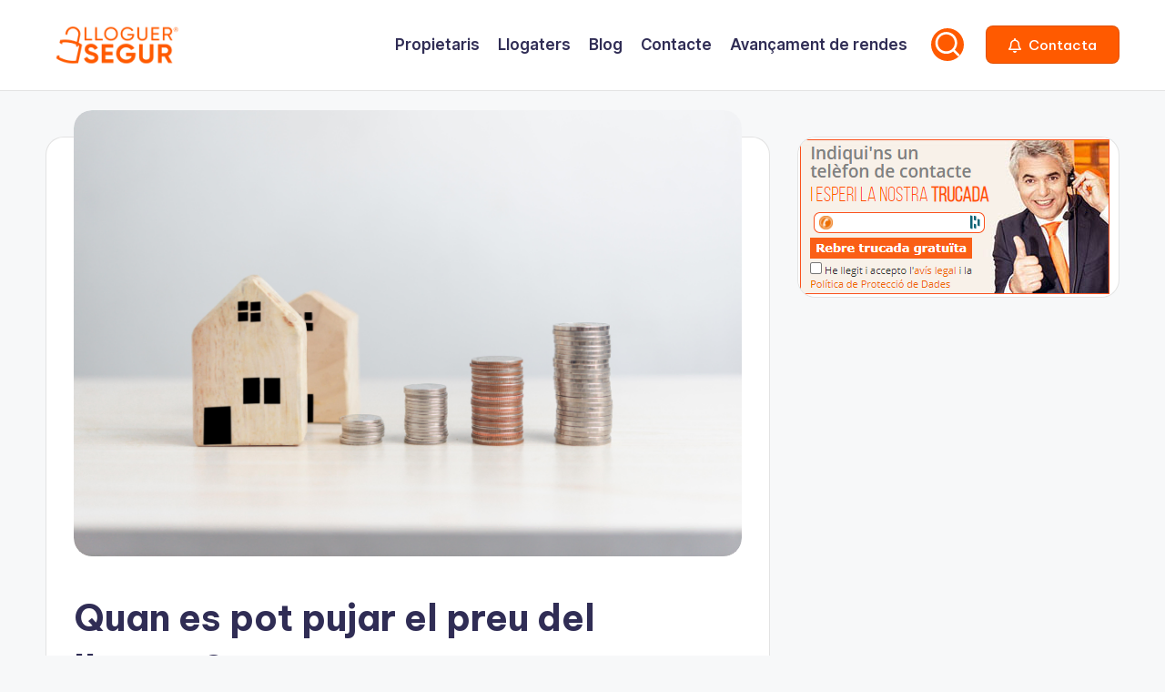

--- FILE ---
content_type: text/html; charset=UTF-8
request_url: https://blog.lloguersegur.cat/quan-es-pot-pujar-el-preu-del-lloguer/
body_size: 21204
content:

<!DOCTYPE html>
<html lang="ca" prefix="og: https://ogp.me/ns#" itemscope itemtype="http://schema.org/WebPage" >
<head>
	<meta charset="UTF-8">
	<link rel="profile" href="https://gmpg.org/xfn/11">
	<meta name="viewport" content="width=device-width, initial-scale=1">
<!-- Search Engine Optimization by Rank Math - https://rankmath.com/ -->
<title>Quan es pot pujar el preu del lloguer? - El blog del Lloguer Segur</title>
<meta name="description" content="Tant propietaris com llogaters es plantegen aquesta pregunta amb freqüència: quan es pot apujar el preu del lloguer? I quant es pot pujar? Es pot incrementar"/>
<meta name="robots" content="follow, index, max-snippet:-1, max-video-preview:-1, max-image-preview:large"/>
<link rel="canonical" href="https://blog.lloguersegur.cat/quan-es-pot-pujar-el-preu-del-lloguer/" />
<meta property="og:locale" content="ca_ES" />
<meta property="og:type" content="article" />
<meta property="og:title" content="Quan es pot pujar el preu del lloguer? - El blog del Lloguer Segur" />
<meta property="og:description" content="Tant propietaris com llogaters es plantegen aquesta pregunta amb freqüència: quan es pot apujar el preu del lloguer? I quant es pot pujar? Es pot incrementar" />
<meta property="og:url" content="https://blog.lloguersegur.cat/quan-es-pot-pujar-el-preu-del-lloguer/" />
<meta property="og:site_name" content="El blog del Lloguer Segur" />
<meta property="article:section" content="Blog" />
<meta property="og:updated_time" content="2025-07-31T13:37:43+02:00" />
<meta property="og:image" content="https://blog.lloguersegur.cat/wp-content/uploads/2023/04/plan-finances-investments-and-savings-to-buy-house-2022-11-17-16-31-18-utc-1.webp" />
<meta property="og:image:secure_url" content="https://blog.lloguersegur.cat/wp-content/uploads/2023/04/plan-finances-investments-and-savings-to-buy-house-2022-11-17-16-31-18-utc-1.webp" />
<meta property="og:image:width" content="800" />
<meta property="og:image:height" content="534" />
<meta property="og:image:alt" content="Quan es pot pujar el preu del lloguer?" />
<meta property="og:image:type" content="image/webp" />
<meta property="article:published_time" content="2023-04-04T09:37:21+02:00" />
<meta property="article:modified_time" content="2025-07-31T13:37:43+02:00" />
<meta name="twitter:card" content="summary_large_image" />
<meta name="twitter:title" content="Quan es pot pujar el preu del lloguer? - El blog del Lloguer Segur" />
<meta name="twitter:description" content="Tant propietaris com llogaters es plantegen aquesta pregunta amb freqüència: quan es pot apujar el preu del lloguer? I quant es pot pujar? Es pot incrementar" />
<meta name="twitter:site" content="@accesuser" />
<meta name="twitter:creator" content="@accesuser" />
<meta name="twitter:image" content="https://blog.lloguersegur.cat/wp-content/uploads/2023/04/plan-finances-investments-and-savings-to-buy-house-2022-11-17-16-31-18-utc-1.webp" />
<meta name="twitter:label1" content="Written by" />
<meta name="twitter:data1" content="Lloguer Segur" />
<meta name="twitter:label2" content="Time to read" />
<meta name="twitter:data2" content="5 minutes" />
<script type="application/ld+json" class="rank-math-schema">{"@context":"https://schema.org","@graph":[{"@type":"Organization","@id":"https://blog.lloguersegur.cat/#organization","name":"El blog del Lloguer Segur","sameAs":["https://twitter.com/accesuser"],"logo":{"@type":"ImageObject","@id":"https://blog.lloguersegur.cat/#logo","url":"https://blog.lloguersegur.cat/wp-content/uploads/2022/11/logo-color-cat-150x52.png","contentUrl":"https://blog.lloguersegur.cat/wp-content/uploads/2022/11/logo-color-cat-150x52.png","caption":"El blog del Lloguer Segur","inLanguage":"ca"}},{"@type":"WebSite","@id":"https://blog.lloguersegur.cat/#website","url":"https://blog.lloguersegur.cat","name":"El blog del Lloguer Segur","publisher":{"@id":"https://blog.lloguersegur.cat/#organization"},"inLanguage":"ca"},{"@type":"ImageObject","@id":"https://blog.lloguersegur.cat/wp-content/uploads/2023/04/plan-finances-investments-and-savings-to-buy-house-2022-11-17-16-31-18-utc-1.webp","url":"https://blog.lloguersegur.cat/wp-content/uploads/2023/04/plan-finances-investments-and-savings-to-buy-house-2022-11-17-16-31-18-utc-1.webp","width":"800","height":"534","inLanguage":"ca"},{"@type":"WebPage","@id":"https://blog.lloguersegur.cat/quan-es-pot-pujar-el-preu-del-lloguer/#webpage","url":"https://blog.lloguersegur.cat/quan-es-pot-pujar-el-preu-del-lloguer/","name":"Quan es pot pujar el preu del lloguer? - El blog del Lloguer Segur","datePublished":"2023-04-04T09:37:21+02:00","dateModified":"2025-07-31T13:37:43+02:00","isPartOf":{"@id":"https://blog.lloguersegur.cat/#website"},"primaryImageOfPage":{"@id":"https://blog.lloguersegur.cat/wp-content/uploads/2023/04/plan-finances-investments-and-savings-to-buy-house-2022-11-17-16-31-18-utc-1.webp"},"inLanguage":"ca"},{"@type":"Person","@id":"https://blog.lloguersegur.cat/quan-es-pot-pujar-el-preu-del-lloguer/#author","name":"Lloguer Segur","image":{"@type":"ImageObject","@id":"https://secure.gravatar.com/avatar/7660872c8e2c1f76d88aaf882e966483759909ea2480c560cf36f8a7db736606?s=96&amp;d=mm&amp;r=g","url":"https://secure.gravatar.com/avatar/7660872c8e2c1f76d88aaf882e966483759909ea2480c560cf36f8a7db736606?s=96&amp;d=mm&amp;r=g","caption":"Lloguer Segur","inLanguage":"ca"},"worksFor":{"@id":"https://blog.lloguersegur.cat/#organization"}},{"@type":"BlogPosting","headline":"Quan es pot pujar el preu del lloguer? - El blog del Lloguer Segur","datePublished":"2023-04-04T09:37:21+02:00","dateModified":"2025-07-31T13:37:43+02:00","author":{"@id":"https://blog.lloguersegur.cat/quan-es-pot-pujar-el-preu-del-lloguer/#author","name":"Lloguer Segur"},"publisher":{"@id":"https://blog.lloguersegur.cat/#organization"},"description":"Tant propietaris com llogaters es plantegen aquesta pregunta amb freq\u00fc\u00e8ncia: quan es pot apujar el preu del lloguer?\u00a0I quant es pot pujar?\u00a0Es pot incrementar","name":"Quan es pot pujar el preu del lloguer? - El blog del Lloguer Segur","@id":"https://blog.lloguersegur.cat/quan-es-pot-pujar-el-preu-del-lloguer/#richSnippet","isPartOf":{"@id":"https://blog.lloguersegur.cat/quan-es-pot-pujar-el-preu-del-lloguer/#webpage"},"image":{"@id":"https://blog.lloguersegur.cat/wp-content/uploads/2023/04/plan-finances-investments-and-savings-to-buy-house-2022-11-17-16-31-18-utc-1.webp"},"inLanguage":"ca","mainEntityOfPage":{"@id":"https://blog.lloguersegur.cat/quan-es-pot-pujar-el-preu-del-lloguer/#webpage"}}]}</script>
<!-- /Rank Math WordPress SEO plugin -->

<link rel='dns-prefetch' href='//fonts.googleapis.com' />
<link rel="alternate" type="application/rss+xml" title="El blog del Lloguer Segur &raquo; Canal d&#039;informació" href="https://blog.lloguersegur.cat/feed/" />
<link rel="alternate" type="application/rss+xml" title="El blog del Lloguer Segur &raquo; Canal dels comentaris" href="https://blog.lloguersegur.cat/comments/feed/" />
<link rel="alternate" type="application/rss+xml" title="El blog del Lloguer Segur &raquo; Quan es pot pujar el preu del lloguer? Canal dels comentaris" href="https://blog.lloguersegur.cat/quan-es-pot-pujar-el-preu-del-lloguer/feed/" />
<link rel="alternate" title="oEmbed (JSON)" type="application/json+oembed" href="https://blog.lloguersegur.cat/wp-json/oembed/1.0/embed?url=https%3A%2F%2Fblog.lloguersegur.cat%2Fquan-es-pot-pujar-el-preu-del-lloguer%2F" />
<link rel="alternate" title="oEmbed (XML)" type="text/xml+oembed" href="https://blog.lloguersegur.cat/wp-json/oembed/1.0/embed?url=https%3A%2F%2Fblog.lloguersegur.cat%2Fquan-es-pot-pujar-el-preu-del-lloguer%2F&#038;format=xml" />
<style id='wp-img-auto-sizes-contain-inline-css'>
img:is([sizes=auto i],[sizes^="auto," i]){contain-intrinsic-size:3000px 1500px}
/*# sourceURL=wp-img-auto-sizes-contain-inline-css */
</style>
<style id='wp-emoji-styles-inline-css'>

	img.wp-smiley, img.emoji {
		display: inline !important;
		border: none !important;
		box-shadow: none !important;
		height: 1em !important;
		width: 1em !important;
		margin: 0 0.07em !important;
		vertical-align: -0.1em !important;
		background: none !important;
		padding: 0 !important;
	}
/*# sourceURL=wp-emoji-styles-inline-css */
</style>
<style id='wp-block-library-inline-css'>
:root{--wp-block-synced-color:#7a00df;--wp-block-synced-color--rgb:122,0,223;--wp-bound-block-color:var(--wp-block-synced-color);--wp-editor-canvas-background:#ddd;--wp-admin-theme-color:#007cba;--wp-admin-theme-color--rgb:0,124,186;--wp-admin-theme-color-darker-10:#006ba1;--wp-admin-theme-color-darker-10--rgb:0,107,160.5;--wp-admin-theme-color-darker-20:#005a87;--wp-admin-theme-color-darker-20--rgb:0,90,135;--wp-admin-border-width-focus:2px}@media (min-resolution:192dpi){:root{--wp-admin-border-width-focus:1.5px}}.wp-element-button{cursor:pointer}:root .has-very-light-gray-background-color{background-color:#eee}:root .has-very-dark-gray-background-color{background-color:#313131}:root .has-very-light-gray-color{color:#eee}:root .has-very-dark-gray-color{color:#313131}:root .has-vivid-green-cyan-to-vivid-cyan-blue-gradient-background{background:linear-gradient(135deg,#00d084,#0693e3)}:root .has-purple-crush-gradient-background{background:linear-gradient(135deg,#34e2e4,#4721fb 50%,#ab1dfe)}:root .has-hazy-dawn-gradient-background{background:linear-gradient(135deg,#faaca8,#dad0ec)}:root .has-subdued-olive-gradient-background{background:linear-gradient(135deg,#fafae1,#67a671)}:root .has-atomic-cream-gradient-background{background:linear-gradient(135deg,#fdd79a,#004a59)}:root .has-nightshade-gradient-background{background:linear-gradient(135deg,#330968,#31cdcf)}:root .has-midnight-gradient-background{background:linear-gradient(135deg,#020381,#2874fc)}:root{--wp--preset--font-size--normal:16px;--wp--preset--font-size--huge:42px}.has-regular-font-size{font-size:1em}.has-larger-font-size{font-size:2.625em}.has-normal-font-size{font-size:var(--wp--preset--font-size--normal)}.has-huge-font-size{font-size:var(--wp--preset--font-size--huge)}.has-text-align-center{text-align:center}.has-text-align-left{text-align:left}.has-text-align-right{text-align:right}.has-fit-text{white-space:nowrap!important}#end-resizable-editor-section{display:none}.aligncenter{clear:both}.items-justified-left{justify-content:flex-start}.items-justified-center{justify-content:center}.items-justified-right{justify-content:flex-end}.items-justified-space-between{justify-content:space-between}.screen-reader-text{border:0;clip-path:inset(50%);height:1px;margin:-1px;overflow:hidden;padding:0;position:absolute;width:1px;word-wrap:normal!important}.screen-reader-text:focus{background-color:#ddd;clip-path:none;color:#444;display:block;font-size:1em;height:auto;left:5px;line-height:normal;padding:15px 23px 14px;text-decoration:none;top:5px;width:auto;z-index:100000}html :where(.has-border-color){border-style:solid}html :where([style*=border-top-color]){border-top-style:solid}html :where([style*=border-right-color]){border-right-style:solid}html :where([style*=border-bottom-color]){border-bottom-style:solid}html :where([style*=border-left-color]){border-left-style:solid}html :where([style*=border-width]){border-style:solid}html :where([style*=border-top-width]){border-top-style:solid}html :where([style*=border-right-width]){border-right-style:solid}html :where([style*=border-bottom-width]){border-bottom-style:solid}html :where([style*=border-left-width]){border-left-style:solid}html :where(img[class*=wp-image-]){height:auto;max-width:100%}:where(figure){margin:0 0 1em}html :where(.is-position-sticky){--wp-admin--admin-bar--position-offset:var(--wp-admin--admin-bar--height,0px)}@media screen and (max-width:600px){html :where(.is-position-sticky){--wp-admin--admin-bar--position-offset:0px}}

/*# sourceURL=wp-block-library-inline-css */
</style><style id='wp-block-image-inline-css'>
.wp-block-image>a,.wp-block-image>figure>a{display:inline-block}.wp-block-image img{box-sizing:border-box;height:auto;max-width:100%;vertical-align:bottom}@media not (prefers-reduced-motion){.wp-block-image img.hide{visibility:hidden}.wp-block-image img.show{animation:show-content-image .4s}}.wp-block-image[style*=border-radius] img,.wp-block-image[style*=border-radius]>a{border-radius:inherit}.wp-block-image.has-custom-border img{box-sizing:border-box}.wp-block-image.aligncenter{text-align:center}.wp-block-image.alignfull>a,.wp-block-image.alignwide>a{width:100%}.wp-block-image.alignfull img,.wp-block-image.alignwide img{height:auto;width:100%}.wp-block-image .aligncenter,.wp-block-image .alignleft,.wp-block-image .alignright,.wp-block-image.aligncenter,.wp-block-image.alignleft,.wp-block-image.alignright{display:table}.wp-block-image .aligncenter>figcaption,.wp-block-image .alignleft>figcaption,.wp-block-image .alignright>figcaption,.wp-block-image.aligncenter>figcaption,.wp-block-image.alignleft>figcaption,.wp-block-image.alignright>figcaption{caption-side:bottom;display:table-caption}.wp-block-image .alignleft{float:left;margin:.5em 1em .5em 0}.wp-block-image .alignright{float:right;margin:.5em 0 .5em 1em}.wp-block-image .aligncenter{margin-left:auto;margin-right:auto}.wp-block-image :where(figcaption){margin-bottom:1em;margin-top:.5em}.wp-block-image.is-style-circle-mask img{border-radius:9999px}@supports ((-webkit-mask-image:none) or (mask-image:none)) or (-webkit-mask-image:none){.wp-block-image.is-style-circle-mask img{border-radius:0;-webkit-mask-image:url('data:image/svg+xml;utf8,<svg viewBox="0 0 100 100" xmlns="http://www.w3.org/2000/svg"><circle cx="50" cy="50" r="50"/></svg>');mask-image:url('data:image/svg+xml;utf8,<svg viewBox="0 0 100 100" xmlns="http://www.w3.org/2000/svg"><circle cx="50" cy="50" r="50"/></svg>');mask-mode:alpha;-webkit-mask-position:center;mask-position:center;-webkit-mask-repeat:no-repeat;mask-repeat:no-repeat;-webkit-mask-size:contain;mask-size:contain}}:root :where(.wp-block-image.is-style-rounded img,.wp-block-image .is-style-rounded img){border-radius:9999px}.wp-block-image figure{margin:0}.wp-lightbox-container{display:flex;flex-direction:column;position:relative}.wp-lightbox-container img{cursor:zoom-in}.wp-lightbox-container img:hover+button{opacity:1}.wp-lightbox-container button{align-items:center;backdrop-filter:blur(16px) saturate(180%);background-color:#5a5a5a40;border:none;border-radius:4px;cursor:zoom-in;display:flex;height:20px;justify-content:center;opacity:0;padding:0;position:absolute;right:16px;text-align:center;top:16px;width:20px;z-index:100}@media not (prefers-reduced-motion){.wp-lightbox-container button{transition:opacity .2s ease}}.wp-lightbox-container button:focus-visible{outline:3px auto #5a5a5a40;outline:3px auto -webkit-focus-ring-color;outline-offset:3px}.wp-lightbox-container button:hover{cursor:pointer;opacity:1}.wp-lightbox-container button:focus{opacity:1}.wp-lightbox-container button:focus,.wp-lightbox-container button:hover,.wp-lightbox-container button:not(:hover):not(:active):not(.has-background){background-color:#5a5a5a40;border:none}.wp-lightbox-overlay{box-sizing:border-box;cursor:zoom-out;height:100vh;left:0;overflow:hidden;position:fixed;top:0;visibility:hidden;width:100%;z-index:100000}.wp-lightbox-overlay .close-button{align-items:center;cursor:pointer;display:flex;justify-content:center;min-height:40px;min-width:40px;padding:0;position:absolute;right:calc(env(safe-area-inset-right) + 16px);top:calc(env(safe-area-inset-top) + 16px);z-index:5000000}.wp-lightbox-overlay .close-button:focus,.wp-lightbox-overlay .close-button:hover,.wp-lightbox-overlay .close-button:not(:hover):not(:active):not(.has-background){background:none;border:none}.wp-lightbox-overlay .lightbox-image-container{height:var(--wp--lightbox-container-height);left:50%;overflow:hidden;position:absolute;top:50%;transform:translate(-50%,-50%);transform-origin:top left;width:var(--wp--lightbox-container-width);z-index:9999999999}.wp-lightbox-overlay .wp-block-image{align-items:center;box-sizing:border-box;display:flex;height:100%;justify-content:center;margin:0;position:relative;transform-origin:0 0;width:100%;z-index:3000000}.wp-lightbox-overlay .wp-block-image img{height:var(--wp--lightbox-image-height);min-height:var(--wp--lightbox-image-height);min-width:var(--wp--lightbox-image-width);width:var(--wp--lightbox-image-width)}.wp-lightbox-overlay .wp-block-image figcaption{display:none}.wp-lightbox-overlay button{background:none;border:none}.wp-lightbox-overlay .scrim{background-color:#fff;height:100%;opacity:.9;position:absolute;width:100%;z-index:2000000}.wp-lightbox-overlay.active{visibility:visible}@media not (prefers-reduced-motion){.wp-lightbox-overlay.active{animation:turn-on-visibility .25s both}.wp-lightbox-overlay.active img{animation:turn-on-visibility .35s both}.wp-lightbox-overlay.show-closing-animation:not(.active){animation:turn-off-visibility .35s both}.wp-lightbox-overlay.show-closing-animation:not(.active) img{animation:turn-off-visibility .25s both}.wp-lightbox-overlay.zoom.active{animation:none;opacity:1;visibility:visible}.wp-lightbox-overlay.zoom.active .lightbox-image-container{animation:lightbox-zoom-in .4s}.wp-lightbox-overlay.zoom.active .lightbox-image-container img{animation:none}.wp-lightbox-overlay.zoom.active .scrim{animation:turn-on-visibility .4s forwards}.wp-lightbox-overlay.zoom.show-closing-animation:not(.active){animation:none}.wp-lightbox-overlay.zoom.show-closing-animation:not(.active) .lightbox-image-container{animation:lightbox-zoom-out .4s}.wp-lightbox-overlay.zoom.show-closing-animation:not(.active) .lightbox-image-container img{animation:none}.wp-lightbox-overlay.zoom.show-closing-animation:not(.active) .scrim{animation:turn-off-visibility .4s forwards}}@keyframes show-content-image{0%{visibility:hidden}99%{visibility:hidden}to{visibility:visible}}@keyframes turn-on-visibility{0%{opacity:0}to{opacity:1}}@keyframes turn-off-visibility{0%{opacity:1;visibility:visible}99%{opacity:0;visibility:visible}to{opacity:0;visibility:hidden}}@keyframes lightbox-zoom-in{0%{transform:translate(calc((-100vw + var(--wp--lightbox-scrollbar-width))/2 + var(--wp--lightbox-initial-left-position)),calc(-50vh + var(--wp--lightbox-initial-top-position))) scale(var(--wp--lightbox-scale))}to{transform:translate(-50%,-50%) scale(1)}}@keyframes lightbox-zoom-out{0%{transform:translate(-50%,-50%) scale(1);visibility:visible}99%{visibility:visible}to{transform:translate(calc((-100vw + var(--wp--lightbox-scrollbar-width))/2 + var(--wp--lightbox-initial-left-position)),calc(-50vh + var(--wp--lightbox-initial-top-position))) scale(var(--wp--lightbox-scale));visibility:hidden}}
/*# sourceURL=https://blog.lloguersegur.cat/wp-includes/blocks/image/style.min.css */
</style>
<style id='wp-block-image-theme-inline-css'>
:root :where(.wp-block-image figcaption){color:#555;font-size:13px;text-align:center}.is-dark-theme :root :where(.wp-block-image figcaption){color:#ffffffa6}.wp-block-image{margin:0 0 1em}
/*# sourceURL=https://blog.lloguersegur.cat/wp-includes/blocks/image/theme.min.css */
</style>
<style id='global-styles-inline-css'>
:root{--wp--preset--aspect-ratio--square: 1;--wp--preset--aspect-ratio--4-3: 4/3;--wp--preset--aspect-ratio--3-4: 3/4;--wp--preset--aspect-ratio--3-2: 3/2;--wp--preset--aspect-ratio--2-3: 2/3;--wp--preset--aspect-ratio--16-9: 16/9;--wp--preset--aspect-ratio--9-16: 9/16;--wp--preset--color--black: #000000;--wp--preset--color--cyan-bluish-gray: #abb8c3;--wp--preset--color--white: #ffffff;--wp--preset--color--pale-pink: #f78da7;--wp--preset--color--vivid-red: #cf2e2e;--wp--preset--color--luminous-vivid-orange: #ff6900;--wp--preset--color--luminous-vivid-amber: #fcb900;--wp--preset--color--light-green-cyan: #7bdcb5;--wp--preset--color--vivid-green-cyan: #00d084;--wp--preset--color--pale-cyan-blue: #8ed1fc;--wp--preset--color--vivid-cyan-blue: #0693e3;--wp--preset--color--vivid-purple: #9b51e0;--wp--preset--gradient--vivid-cyan-blue-to-vivid-purple: linear-gradient(135deg,rgb(6,147,227) 0%,rgb(155,81,224) 100%);--wp--preset--gradient--light-green-cyan-to-vivid-green-cyan: linear-gradient(135deg,rgb(122,220,180) 0%,rgb(0,208,130) 100%);--wp--preset--gradient--luminous-vivid-amber-to-luminous-vivid-orange: linear-gradient(135deg,rgb(252,185,0) 0%,rgb(255,105,0) 100%);--wp--preset--gradient--luminous-vivid-orange-to-vivid-red: linear-gradient(135deg,rgb(255,105,0) 0%,rgb(207,46,46) 100%);--wp--preset--gradient--very-light-gray-to-cyan-bluish-gray: linear-gradient(135deg,rgb(238,238,238) 0%,rgb(169,184,195) 100%);--wp--preset--gradient--cool-to-warm-spectrum: linear-gradient(135deg,rgb(74,234,220) 0%,rgb(151,120,209) 20%,rgb(207,42,186) 40%,rgb(238,44,130) 60%,rgb(251,105,98) 80%,rgb(254,248,76) 100%);--wp--preset--gradient--blush-light-purple: linear-gradient(135deg,rgb(255,206,236) 0%,rgb(152,150,240) 100%);--wp--preset--gradient--blush-bordeaux: linear-gradient(135deg,rgb(254,205,165) 0%,rgb(254,45,45) 50%,rgb(107,0,62) 100%);--wp--preset--gradient--luminous-dusk: linear-gradient(135deg,rgb(255,203,112) 0%,rgb(199,81,192) 50%,rgb(65,88,208) 100%);--wp--preset--gradient--pale-ocean: linear-gradient(135deg,rgb(255,245,203) 0%,rgb(182,227,212) 50%,rgb(51,167,181) 100%);--wp--preset--gradient--electric-grass: linear-gradient(135deg,rgb(202,248,128) 0%,rgb(113,206,126) 100%);--wp--preset--gradient--midnight: linear-gradient(135deg,rgb(2,3,129) 0%,rgb(40,116,252) 100%);--wp--preset--font-size--small: 13px;--wp--preset--font-size--medium: 20px;--wp--preset--font-size--large: 36px;--wp--preset--font-size--x-large: 42px;--wp--preset--spacing--20: 0.44rem;--wp--preset--spacing--30: 0.67rem;--wp--preset--spacing--40: 1rem;--wp--preset--spacing--50: 1.5rem;--wp--preset--spacing--60: 2.25rem;--wp--preset--spacing--70: 3.38rem;--wp--preset--spacing--80: 5.06rem;--wp--preset--shadow--natural: 6px 6px 9px rgba(0, 0, 0, 0.2);--wp--preset--shadow--deep: 12px 12px 50px rgba(0, 0, 0, 0.4);--wp--preset--shadow--sharp: 6px 6px 0px rgba(0, 0, 0, 0.2);--wp--preset--shadow--outlined: 6px 6px 0px -3px rgb(255, 255, 255), 6px 6px rgb(0, 0, 0);--wp--preset--shadow--crisp: 6px 6px 0px rgb(0, 0, 0);}:where(.is-layout-flex){gap: 0.5em;}:where(.is-layout-grid){gap: 0.5em;}body .is-layout-flex{display: flex;}.is-layout-flex{flex-wrap: wrap;align-items: center;}.is-layout-flex > :is(*, div){margin: 0;}body .is-layout-grid{display: grid;}.is-layout-grid > :is(*, div){margin: 0;}:where(.wp-block-columns.is-layout-flex){gap: 2em;}:where(.wp-block-columns.is-layout-grid){gap: 2em;}:where(.wp-block-post-template.is-layout-flex){gap: 1.25em;}:where(.wp-block-post-template.is-layout-grid){gap: 1.25em;}.has-black-color{color: var(--wp--preset--color--black) !important;}.has-cyan-bluish-gray-color{color: var(--wp--preset--color--cyan-bluish-gray) !important;}.has-white-color{color: var(--wp--preset--color--white) !important;}.has-pale-pink-color{color: var(--wp--preset--color--pale-pink) !important;}.has-vivid-red-color{color: var(--wp--preset--color--vivid-red) !important;}.has-luminous-vivid-orange-color{color: var(--wp--preset--color--luminous-vivid-orange) !important;}.has-luminous-vivid-amber-color{color: var(--wp--preset--color--luminous-vivid-amber) !important;}.has-light-green-cyan-color{color: var(--wp--preset--color--light-green-cyan) !important;}.has-vivid-green-cyan-color{color: var(--wp--preset--color--vivid-green-cyan) !important;}.has-pale-cyan-blue-color{color: var(--wp--preset--color--pale-cyan-blue) !important;}.has-vivid-cyan-blue-color{color: var(--wp--preset--color--vivid-cyan-blue) !important;}.has-vivid-purple-color{color: var(--wp--preset--color--vivid-purple) !important;}.has-black-background-color{background-color: var(--wp--preset--color--black) !important;}.has-cyan-bluish-gray-background-color{background-color: var(--wp--preset--color--cyan-bluish-gray) !important;}.has-white-background-color{background-color: var(--wp--preset--color--white) !important;}.has-pale-pink-background-color{background-color: var(--wp--preset--color--pale-pink) !important;}.has-vivid-red-background-color{background-color: var(--wp--preset--color--vivid-red) !important;}.has-luminous-vivid-orange-background-color{background-color: var(--wp--preset--color--luminous-vivid-orange) !important;}.has-luminous-vivid-amber-background-color{background-color: var(--wp--preset--color--luminous-vivid-amber) !important;}.has-light-green-cyan-background-color{background-color: var(--wp--preset--color--light-green-cyan) !important;}.has-vivid-green-cyan-background-color{background-color: var(--wp--preset--color--vivid-green-cyan) !important;}.has-pale-cyan-blue-background-color{background-color: var(--wp--preset--color--pale-cyan-blue) !important;}.has-vivid-cyan-blue-background-color{background-color: var(--wp--preset--color--vivid-cyan-blue) !important;}.has-vivid-purple-background-color{background-color: var(--wp--preset--color--vivid-purple) !important;}.has-black-border-color{border-color: var(--wp--preset--color--black) !important;}.has-cyan-bluish-gray-border-color{border-color: var(--wp--preset--color--cyan-bluish-gray) !important;}.has-white-border-color{border-color: var(--wp--preset--color--white) !important;}.has-pale-pink-border-color{border-color: var(--wp--preset--color--pale-pink) !important;}.has-vivid-red-border-color{border-color: var(--wp--preset--color--vivid-red) !important;}.has-luminous-vivid-orange-border-color{border-color: var(--wp--preset--color--luminous-vivid-orange) !important;}.has-luminous-vivid-amber-border-color{border-color: var(--wp--preset--color--luminous-vivid-amber) !important;}.has-light-green-cyan-border-color{border-color: var(--wp--preset--color--light-green-cyan) !important;}.has-vivid-green-cyan-border-color{border-color: var(--wp--preset--color--vivid-green-cyan) !important;}.has-pale-cyan-blue-border-color{border-color: var(--wp--preset--color--pale-cyan-blue) !important;}.has-vivid-cyan-blue-border-color{border-color: var(--wp--preset--color--vivid-cyan-blue) !important;}.has-vivid-purple-border-color{border-color: var(--wp--preset--color--vivid-purple) !important;}.has-vivid-cyan-blue-to-vivid-purple-gradient-background{background: var(--wp--preset--gradient--vivid-cyan-blue-to-vivid-purple) !important;}.has-light-green-cyan-to-vivid-green-cyan-gradient-background{background: var(--wp--preset--gradient--light-green-cyan-to-vivid-green-cyan) !important;}.has-luminous-vivid-amber-to-luminous-vivid-orange-gradient-background{background: var(--wp--preset--gradient--luminous-vivid-amber-to-luminous-vivid-orange) !important;}.has-luminous-vivid-orange-to-vivid-red-gradient-background{background: var(--wp--preset--gradient--luminous-vivid-orange-to-vivid-red) !important;}.has-very-light-gray-to-cyan-bluish-gray-gradient-background{background: var(--wp--preset--gradient--very-light-gray-to-cyan-bluish-gray) !important;}.has-cool-to-warm-spectrum-gradient-background{background: var(--wp--preset--gradient--cool-to-warm-spectrum) !important;}.has-blush-light-purple-gradient-background{background: var(--wp--preset--gradient--blush-light-purple) !important;}.has-blush-bordeaux-gradient-background{background: var(--wp--preset--gradient--blush-bordeaux) !important;}.has-luminous-dusk-gradient-background{background: var(--wp--preset--gradient--luminous-dusk) !important;}.has-pale-ocean-gradient-background{background: var(--wp--preset--gradient--pale-ocean) !important;}.has-electric-grass-gradient-background{background: var(--wp--preset--gradient--electric-grass) !important;}.has-midnight-gradient-background{background: var(--wp--preset--gradient--midnight) !important;}.has-small-font-size{font-size: var(--wp--preset--font-size--small) !important;}.has-medium-font-size{font-size: var(--wp--preset--font-size--medium) !important;}.has-large-font-size{font-size: var(--wp--preset--font-size--large) !important;}.has-x-large-font-size{font-size: var(--wp--preset--font-size--x-large) !important;}
/*# sourceURL=global-styles-inline-css */
</style>

<style id='classic-theme-styles-inline-css'>
/*! This file is auto-generated */
.wp-block-button__link{color:#fff;background-color:#32373c;border-radius:9999px;box-shadow:none;text-decoration:none;padding:calc(.667em + 2px) calc(1.333em + 2px);font-size:1.125em}.wp-block-file__button{background:#32373c;color:#fff;text-decoration:none}
/*# sourceURL=/wp-includes/css/classic-themes.min.css */
</style>
<link rel='stylesheet' id='tabster-css' href='https://blog.lloguersegur.cat/wp-content/plugins/master-popups-cookieplus/libs/tabster/css/tabster.css?ver=1.1.4' media='all' />
<link rel='stylesheet' id='cookieplus-switcher-css' href='https://blog.lloguersegur.cat/wp-content/plugins/master-popups-cookieplus/libs/xbox-switcher/xbox-switcher.css?ver=1.1.4' media='all' />
<link rel='stylesheet' id='cookieplus-css' href='https://blog.lloguersegur.cat/wp-content/plugins/master-popups-cookieplus/assets/public/css/cookieplus.css?ver=1.1.4' media='all' />
<link rel='stylesheet' id='swiper-css' href='https://blog.lloguersegur.cat/wp-content/themes/bloghash/assets/css/swiper-bundle.min.css?ver=6.9' media='all' />
<link rel='stylesheet' id='FontAwesome-css' href='https://blog.lloguersegur.cat/wp-content/themes/bloghash/assets/css/all.min.css?ver=5.15.4' media='all' />
<link rel='stylesheet' id='bloghash-styles-css' href='https://blog.lloguersegur.cat/wp-content/themes/bloghash/assets/css/style.min.css?ver=1.0.27' media='all' />
<link rel='stylesheet' id='bloghash-google-fonts-css' href='//fonts.googleapis.com/css?family=Inter+Tight%3A600%7CBe+Vietnam+Pro%3A400%2C700%2C500%7CPlayfair+Display%3A400%2C400i&#038;display=swap&#038;subsets=latin&#038;ver=1.0.27' media='' />
<link rel='stylesheet' id='bloghash-dynamic-styles-css' href='https://blog.lloguersegur.cat/wp-content/uploads/bloghash/dynamic-styles.css?ver=1768366428' media='all' />
<script id="cookieplus-cookie-blocker-js-extra">
var CookiePlus = {"CookieConsent":{"enabled":true,"enabled_by_main_option":true,"enabled_by_countries":true,"mode":"block-all","cookie_name":"CookiePlusCookiesAccepted","cookie_duration":"365","close_popup_on_save":true,"remove_cookies_after_decline":false,"allowed_cookies":["wp-settings*","wordpress*"],"all_groups":["group_1"],"groups":{"group_1":{"title":"Necessary Cookies","always_active":true,"consent_given":true,"allowed_cookies":[]}}},"TermsConditions":{"page_id":"","page_url":"","redirect_page":"","cookie_name":"CookiePlusTermsConditionsAccepted","thanks_message":"\u003Cp\u003EThank you for accepting our terms and conditions.\u003C/p\u003E","consent_given":false},"PrivacyPolicy":{"page_id":"","page_url":"","redirect_page":"","cookie_name":"CookiePlusPrivacyPolicyAccepted","thanks_message":"\u003Cp\u003EThank you for accepting our privacy policy.\u003C/p\u003E","consent_given":false}};
var CookiePlusPlugin = {"ajax_url":"https://blog.lloguersegur.cat/wp-admin/admin-ajax.php","ajax_nonce":"4f78659f8c","is_admin":"","disable_services":{"google_analytics":{"disable":false,"id":""}},"texts":{"cookie_active":"Active","cookie_inactive":"Inactive"},"countries_info":{"current_country_iso_code":"US","current_country_name":"United States","cookie_bloquer":{"activate":{"all_countries":"on","countries":[],"eu_countries":"off"},"disable":{"all_countries":"off","countries":[],"eu_countries":"off"}}}};
//# sourceURL=cookieplus-cookie-blocker-js-extra
</script>
<script src="https://blog.lloguersegur.cat/wp-content/plugins/master-popups-cookieplus/assets/public/js/cookie-blocker.js?ver=1.1.4" id="cookieplus-cookie-blocker-js"></script>
<script src="https://blog.lloguersegur.cat/wp-includes/js/jquery/jquery.min.js?ver=3.7.1" id="jquery-core-js"></script>
<script src="https://blog.lloguersegur.cat/wp-includes/js/jquery/jquery-migrate.min.js?ver=3.4.1" id="jquery-migrate-js"></script>
<script src="https://blog.lloguersegur.cat/wp-content/plugins/master-popups-cookieplus/libs/tabster/js/tabster.js?ver=1.1.4" id="tabster-js"></script>
<script src="https://blog.lloguersegur.cat/wp-content/plugins/master-popups-cookieplus/libs/xbox-switcher/xbox-switcher.js?ver=1.1.4" id="cookieplus-switcher-js"></script>
<script src="https://blog.lloguersegur.cat/wp-content/plugins/master-popups-cookieplus/assets/public/js/cookieplus.js?ver=1.1.4" id="cookieplus-js"></script>
<link rel="https://api.w.org/" href="https://blog.lloguersegur.cat/wp-json/" /><link rel="alternate" title="JSON" type="application/json" href="https://blog.lloguersegur.cat/wp-json/wp/v2/posts/5423" /><link rel="EditURI" type="application/rsd+xml" title="RSD" href="https://blog.lloguersegur.cat/xmlrpc.php?rsd" />
<meta name="generator" content="WordPress 6.9" />
<link rel='shortlink' href='https://blog.lloguersegur.cat/?p=5423' />

	<style>
/* Estilos base */
.woocommerce-tabs .enlazatom-content {margin-top:3rem !important;}
.enlazatom-content {margin-bottom:3rem;margin-top:1rem;}
.enlazatom-content div.enlazatom-a-plane {margin:16px 0;}
.enlazatom-show-plane {margin-top: 22px;margin-bottom: 22px;}
.enlazatom-show-plane div {display: inline !important;}
.enlazatom-show-plane span, span.enlazatom-title-box {font-weight: bold;}
.enlazatom-title-box {font-weight:bold;margin-bottom:16px !important;display: block;}

/* Estilos base de enlaces */
.enlazatom-show-box span, .enlazatom-show-plane span, .enlazatom-show-plane a, 
.enlazatom-a-plane a, span.enlazatom-title-box, a.enlazatom-a-plane {
	font-size:17px;
	word-break: break-word;
}

.enlazatom-show-box {
	background:#fafafa !important;
	color:#181818 !important;
	border-radius:5px !important;
	display:flex;
	overflow:hidden !important;
	margin-bottom:22px;
	align-items: center;
	padding:0 1rem 0 0;
	line-height:1.4;
	position:relative;
	text-decoration:none !important;
	transition: all 0.3s ease;
	box-shadow:0 2px 4px rgba(0,0,0,15%);	padding-right:90px !important;}

.enlazatom-show-box:hover {
	background:#fafafaB3 !important;
	text-decoration:none;
}

.enlazatom-show-box span {padding:20px;}

.enlazatom-show-box img {
	max-width:100px;
	border:none !important;
	margin-right:5px;
}

/* Botón CTA */
.enlazatom-show-box div.btn {
	background:#eaeaea !important;
	border: none;
	font-weight: 700;
	width: 80px;
	height: 100%;
	min-height:60px;
	position: absolute;
	right: 0;
	top: 0;
	text-align:center;
	display: flex;
	align-items: center;
	justify-content: center;
}

.enlazatom-show-box:hover div.btn {
	background:#eaeaeaB3 !important;
}

.chevron::before {
	border-style: solid;
	border-width: 0.25em 0.25em 0 0;
	content: '';
	display: inline-block;
	height: 0.45em;
	position: relative;
	transform: rotate(-45deg);
	width: 0.45em;
	margin-left:-2px;
	color:#181818 !important;
}

.chevron.right:before {
	left: 0;
	transform: rotate(45deg);
}

/* ========================================
   ESTILO: CARD VERTICAL
   ======================================== */
/* Grid para las cards */
.enlazatom-content.enlazatom-grid-cards {
	display: grid;
	grid-template-columns: repeat(3, 1fr);
	gap: 24px;
	margin-bottom: 3rem;
}

.enlazatom-show-box.enlazatom-style-card {
	flex-direction: column;
	max-width: 100%;
	width: 100%;
	padding: 0 !important;
	transition: transform 0.3s ease, box-shadow 0.3s ease;
}

.enlazatom-show-box.enlazatom-style-card:hover {
	transform: translateY(-5px);
	box-shadow: 0 10px 25px rgba(0,0,0,0.2) !important;
}

.enlazatom-show-box.enlazatom-style-card img {
	max-width: 100%;
	width: 100%;
	height: 200px;
	object-fit: cover;
	margin: 0 !important;
	border-radius: 5px 5px 0 0;
}

.enlazatom-show-box.enlazatom-style-card span {
	padding: 20px;
	text-align: center;
	flex: 1;
	display: block;
}

.enlazatom-show-box.enlazatom-style-card div.btn {
	position: relative;
	width: 100%;
	height: 50px;
	min-height: 50px;
	border-radius: 0 0 5px 5px;
	font-size: 14px;
	display: flex !important;
	align-items: center;
	justify-content: center;
	gap: 8px;
	padding: 0 20px;
}

.enlazatom-show-box.enlazatom-style-card div.btn::before {
	content: 'Ver más';
	font-weight: 600;
}

.enlazatom-show-box.enlazatom-style-card div.btn .chevron {
	display: none; /* Ocultar chevron en Card Vertical */
}

/* ========================================
   ESTILO: MODERN BADGE
   ======================================== */
.enlazatom-show-box.enlazatom-style-badge {
	padding: 24px !important;
	border-left: 5px solid #eaeaea;
	position: relative;
	overflow: visible !important;
	transition: all 0.3s ease;
	background: linear-gradient(135deg, #fafafa 0%, #fafafaE6 100%) !important;
}

.enlazatom-show-box.enlazatom-style-badge::before {
	content: '★ Relacionado';
	position: absolute;
	top: 12px;
	right: 12px;
	background: #eaeaea;
	color: #181818;
	padding: 5px 14px;
	border-radius: 20px;
	font-size: 11px;
	font-weight: bold;
	text-transform: uppercase;
	letter-spacing: 0.8px;
}

.enlazatom-show-box.enlazatom-style-badge:hover {
	border-left-width: 8px;
	padding-left: 21px !important;
	box-shadow: 0 6px 16px rgba(0,0,0,0.15) !important;
}

.enlazatom-show-box.enlazatom-style-badge img {
	width: 90px;
	height: 90px;
	border-radius: 50%;
	object-fit: cover;
	border: 3px solid #eaeaea;
	margin-right: 15px !important;
}

.enlazatom-show-box.enlazatom-style-badge span {
	padding-right: 120px; /* Espacio para el badge */
}

.enlazatom-show-box.enlazatom-style-badge div.btn {
	display: none !important; /* Badge no usa botón tradicional */
}

/* Responsive */
@media (max-width:768px) {
	.enlazatom-disable-image-mobile img, 
	.enlazatom-disable-cta-mobile .btn {
		display:none !important;
	}
	.enlazatom-show-box.enlazatom-disable-cta-mobile {
		padding-right: 20px !important;
	}
	/* Grid cards responsive: 1 columna en mobile */
	.enlazatom-content.enlazatom-grid-cards {
		grid-template-columns: 1fr;
	}
	.enlazatom-show-box.enlazatom-style-card {
		max-width: 100%;
	}
	.enlazatom-show-box.enlazatom-style-badge span {
		padding-right: 20px;
	}
	.enlazatom-show-box.enlazatom-style-badge::before {
		position: static;
		display: block;
		margin-bottom: 10px;
		width: fit-content;
	}
}

@media (min-width:769px) and (max-width:1024px) {
	/* Tablets: reducir a 2 columnas si tiene más */
	.enlazatom-content.enlazatom-grid-cards {
		grid-template-columns: repeat(2, 1fr);
	}
}
</style>

		
<!-- [BEGIN] MPP:CookiePlus:Header Scripts -->

<!-- >>>>>>>>>> (Gropup 1 - Necessary Cookies) <<<<<<<<<< -->
<script>

</script>
<!-- >>>>>>>>>> End (Gropup 1 - Necessary Cookies) <<<<<<<<<< -->

<!-- [END] MPP:CookiePlus:Header Scripts -->
<link rel="pingback" href="https://blog.lloguersegur.cat/xmlrpc.php">
<meta name="theme-color" content="#ff5a00"><link rel="icon" href="https://blog.lloguersegur.cat/wp-content/uploads/2022/03/favicon.ico" sizes="32x32" />
<link rel="icon" href="https://blog.lloguersegur.cat/wp-content/uploads/2022/03/favicon.ico" sizes="192x192" />
<link rel="apple-touch-icon" href="https://blog.lloguersegur.cat/wp-content/uploads/2022/03/favicon.ico" />
<meta name="msapplication-TileImage" content="https://blog.lloguersegur.cat/wp-content/uploads/2022/03/favicon.ico" />
</head>

<body data-rsssl=1 class="wp-singular post-template-default single single-post postid-5423 single-format-standard wp-custom-logo wp-embed-responsive wp-theme-bloghash bloghash-topbar__separators-regular bloghash-layout__fw-contained bloghash-layout__boxed-separated bloghash-layout-shadow bloghash-header-layout-1 bloghash-menu-animation-underline bloghash-header__separators-none bloghash-single-title-in-content bloghash-page-title-align-left comments-open bloghash-has-sidebar bloghash-sticky-sidebar bloghash-sidebar-style-2 bloghash-sidebar-position__right-sidebar entry-media-hover-style-1 bloghash-copyright-layout-1 is-section-heading-init-s1 is-footer-heading-init-s0 bloghash-input-supported bloghash-blog-image-wrap validate-comment-form bloghash-menu-accessibility">



<div id="bloghash-preloader">
	
<div class="preloader-1">
	<div></div>
</div><!-- END .bloghash-preloader-1 -->
</div><!-- END #bloghash-preloader -->
<div id="page" class="hfeed site">
	<a class="skip-link screen-reader-text" href="#main">Skip to content</a>

	
	
	<header id="masthead" class="site-header" role="banner" itemtype="https://schema.org/WPHeader" itemscope="itemscope">
		<div id="bloghash-header" >
		<div id="bloghash-header-inner">
		
<div class="bloghash-container bloghash-header-container">

	
<div class="bloghash-logo bloghash-header-element" itemtype="https://schema.org/Organization" itemscope="itemscope">
	<div class="logo-inner"><a href="https://blog.lloguersegur.cat/" rel="home" class="" itemprop="url">
					<img src="https://blog.lloguersegur.cat/wp-content/uploads/2022/11/logo-color-cat.png" alt="El blog del Lloguer Segur" width="158" height="52" class="" itemprop="logo"/>
				</a><span class="site-title screen-reader-text" itemprop="name">
					<a href="https://blog.lloguersegur.cat/" rel="home" itemprop="url">
						El blog del Lloguer Segur
					</a>
				</span><p class="site-description screen-reader-text" itemprop="description">
						Blog de Lloguer Segur
					</p></div></div><!-- END .bloghash-logo -->

	<span class="bloghash-header-element bloghash-mobile-nav">
				<button class="bloghash-hamburger hamburger--spin bloghash-hamburger-bloghash-primary-nav" aria-label="Menu" aria-controls="bloghash-primary-nav" type="button">

			
			<span class="hamburger-box">
				<span class="hamburger-inner"></span>
			</span>

		</button>
			</span>

	
<nav class="site-navigation main-navigation bloghash-primary-nav bloghash-nav bloghash-header-element" role="navigation" itemtype="https://schema.org/SiteNavigationElement" itemscope="itemscope" aria-label="Site Navigation">

<ul id="bloghash-primary-nav" class="menu"><li id="menu-item-6" class="menu-item menu-item-type-custom menu-item-object-custom menu-item-6"><a href="https://www.lloguersegur.cat/propietari"><span>Propietaris</span></a></li>
<li id="menu-item-8" class="menu-item menu-item-type-custom menu-item-object-custom menu-item-8"><a href="https://www.lloguersegur.cat/llogater"><span>Llogaters</span></a></li>
<li id="menu-item-35" class="menu-item menu-item-type-custom menu-item-object-custom menu-item-home menu-item-35"><a href="https://blog.lloguersegur.cat/"><span>Blog</span></a></li>
<li id="menu-item-9" class="menu-item menu-item-type-custom menu-item-object-custom menu-item-9"><a href="https://www.lloguersegur.cat/contacte"><span>Contacte</span></a></li>
<li id="menu-item-10" class="menu-item menu-item-type-custom menu-item-object-custom menu-item-10"><a href="https://www.lloguersegur.cat/avancament-de-rendes"><span>Avançament de rendes</span></a></li>
</ul></nav><!-- END .bloghash-nav -->
<div class="bloghash-header-widgets bloghash-header-element bloghash-widget-location-right"><div class="bloghash-header-widget__search bloghash-header-widget bloghash-hide-mobile-tablet"><div class="bloghash-widget-wrapper">
<div aria-haspopup="true">
	<a href="#" class="bloghash-search rounded-fill">
		<svg class="bloghash-icon" aria-label="Search" xmlns="http://www.w3.org/2000/svg" width="32" height="32" viewBox="0 0 32 32"><path d="M28.962 26.499l-4.938-4.938c1.602-2.002 2.669-4.671 2.669-7.474 0-6.673-5.339-12.012-12.012-12.012S2.669 7.414 2.669 14.087a11.962 11.962 0 0012.012 12.012c2.803 0 5.472-.934 7.474-2.669l4.938 4.938c.267.267.667.4.934.4s.667-.133.934-.4a1.29 1.29 0 000-1.868zM5.339 14.087c0-5.205 4.137-9.342 9.342-9.342s9.342 4.137 9.342 9.342c0 2.536-1.068 4.938-2.669 6.54-1.735 1.735-4.004 2.669-6.54 2.669-5.339.133-9.476-4.004-9.476-9.209z" /></svg>	</a><!-- END .bloghash-search -->

	<div class="bloghash-search-simple bloghash-search-container dropdown-item">
		
<form role="search" aria-label="Search for:" method="get" class="bloghash-search-form search-form" action="https://blog.lloguersegur.cat/">
	<div>
		<input type="search" class="bloghash-input-search search-field" aria-label="Enter search keywords" placeholder="Search" value="" name="s" />
				
		
			<button type="submit" class="bloghash-animate-arrow right-arrow" aria-hidden="true" role="button" tabindex="0">
				<svg xmlns="http://www.w3.org/2000/svg" viewBox="0 0 25 18"><path class="arrow-handle" d="M2.511 9.007l7.185-7.221c.407-.409.407-1.071 0-1.48s-1.068-.409-1.476 0L.306 8.259a1.049 1.049 0 000 1.481l7.914 7.952c.407.408 1.068.408 1.476 0s.407-1.07 0-1.479L2.511 9.007z"></path><path class="arrow-bar" fill-rule="evenodd" clip-rule="evenodd" d="M1 8h28.001a1.001 1.001 0 010 2H1a1 1 0 110-2z"></path></svg>
			</button>		<button type="button" class="bloghash-search-close" aria-hidden="true" role="button">
			<svg aria-hidden="true" xmlns="http://www.w3.org/2000/svg" width="16" height="16" viewBox="0 0 16 16"><path d="M6.852 7.649L.399 1.195 1.445.149l6.454 6.453L14.352.149l1.047 1.046-6.454 6.454 6.454 6.453-1.047 1.047-6.453-6.454-6.454 6.454-1.046-1.047z" fill="currentColor" fill-rule="evenodd"></path></svg>
		</button>
			</div>
</form>	</div><!-- END .bloghash-search-simple -->
</div>
</div></div><!-- END .bloghash-header-widget --><div class="bloghash-header-widget__button bloghash-header-widget bloghash-hide-mobile-tablet"><div class="bloghash-widget-wrapper"><a href="https://www.lloguersegur.cat/contacte" class="btn-small bloghash-btn" target="_blank" rel="noopener noreferrer" role="button"><span><i class="far fa-bell mr-1 bloghash-icon"></i> Contacta</span></a></div></div><!-- END .bloghash-header-widget --></div><!-- END .bloghash-header-widgets -->
</div><!-- END .bloghash-container -->
	</div><!-- END #bloghash-header-inner -->
	</div><!-- END #bloghash-header -->
			</header><!-- #masthead .site-header -->

	
			<div id="main" class="site-main">

			

<div class="bloghash-container">

	
	<div id="primary" class="content-area">

		
		<main id="content" class="site-content " role="main" itemscope itemtype="http://schema.org/Blog">

			

<article id="post-5423" class="bloghash-article post-5423 post type-post status-publish format-standard has-post-thumbnail hentry category-blog" itemscope="" itemtype="https://schema.org/CreativeWork">

	<div class="post-thumb entry-media thumbnail"><img width="800" height="534" src="https://blog.lloguersegur.cat/wp-content/uploads/2023/04/plan-finances-investments-and-savings-to-buy-house-2022-11-17-16-31-18-utc-1.webp" class="attachment-large size-large wp-post-image" alt="Quan es pot pujar el preu del lloguer?" /></div>
<header class="entry-header">

	
	<h1 class="entry-title" itemprop="headline">
		Quan es pot pujar el preu del lloguer?	</h1>

</header>
<div class="entry-meta"><div class="entry-meta-elements"><span class="posted-on"><time class="entry-date published updated" datetime="2023-04-04T09:37:21+02:00">4 d&#039;abril de 2023</time></span><span class="comments-link"><a href="https://blog.lloguersegur.cat/quan-es-pot-pujar-el-preu-del-lloguer/#respond" class="comments-link" >No Comments</a></span></div></div>
<div class="entry-content bloghash-entry" itemprop="text">
	<p>Tant propietaris com llogaters es plantegen aquesta pregunta amb freqüència: quan es pot apujar el preu del lloguer? I quant es pot pujar? Es pot incrementar anualment? Per respondre a aquests interrogants hem de distingir entre el procés tradicional (fins a l&#8217;abril del 2022) de pujada de preus del lloguer i el context actual (des de l&#8217;abril del 2022), en què les regulacions per part de l&#8217;Estat han intervingut i modificat la forma habitual de fer-ho.</p>
<h2>MÈTODE TRADICIONAL</h2>
<p>Fins a l&#8217;abril del 2022, quan es feia un any del contracte, l&#8217;arrendador tenia la possibilitat d&#8217;actualitzar la quantia de la renda en funció de l&#8217;indicador escollit, sempre que la variació no fos superior a l&#8217;oscil·lació marcada per l&#8217;Índex de Preus al Consum (IPC). Així mateix, els llogaters eren coneixedors d&#8217;aquest fet i es preguntaven com s&#8217;havia de dur a terme aquest canvi en el preu i què s&#8217;hi té en compte.</p>
<p>Dit això, a l&#8217;hora d&#8217;emprendre una pujada del preu del lloguer s&#8217;havien de distingir dos conceptes: d&#8217;una banda, <b>l&#8217;actualització de les rendes</b> i, de l&#8217;altra, <b>la pujada del preu del lloguer tal com coneixem</b>.</p>
<h2><b>Actualització de les rendes del lloguer</b></h2>
<p>Tret que per contracte les parts (inquilí i propietari) hagin pactat una altra cosa,<b> la renda d&#8217;un lloguer s&#8217;actualitza anualment</b>, a l&#8217;alça oa la baixa, en funció del que reflecteixi l&#8217;índex que utilitzem com a referència <s>,</s> sempre que la variació no fora superior a la dada interanual de l&#8217;IPC.</p>
<p>Per norma, l&#8217;<b>actualització de les rendes del lloguer</b>  és una clàusula que ve especificada al contracte de lloguer i que es basa en l&#8217;article 18 de la Llei d&#8217;Arrendaments Urbans:</p>
<p>Article 18. Actualització de la renda.</p>
<p><i>Durant la vigència del contracte, la renda només podrà ser actualitzada per l&#8217;arrendador o l&#8217;arrendatari en la data en què es compleixi cada any de vigència del contracte </i><i>, en els termes pactats per les parts. Si no hi ha pacte exprés, no s&#8217;aplicarà actualització de rendes als contractes.”</i></p>
<p>És a dir, aquesta actualització de la renda es produeix de manera automàtica en funció de l&#8217;índex escollit a la signatura del contracte. Des de Lloguer Segur sempre recomanem que, a l&#8217;hora d&#8217;escollir un índex de referència, aquest sigui  <a href="http://www.indicearca.es/que-es-arca" rel="nofollow noopener" target="_blank">l&#8217;Índex Actualitzador de Rendes de Contractes de Lloguer (Índex ARCA)</a> , ja que és l&#8217;únic que pren en consideració única i exclusivament la situació del <b>mercat del lloguer</b> i no variables alienes, com el preu de la cistella de la compra o el combustible.</p>
<p>Independentment de l&#8217;índex que s&#8217;utilitzi com a <b>referència per actualitzar la renda del contracte de lloguer</b>, a l&#8217;hora d&#8217;executar-lo i tal com assenyala l&#8217;article 18 de la LAU esmentat:  <i>“L&#8217;increment produït com a conseqüència de l&#8217;actualització anual de la renda no podrà excedir del resultat d&#8217;aplicar la variació percentual experimentada per l&#8217;Índex de Preus al Consum a data de cada actualització, prenent com a mes de referència per a l&#8217;actualització el que correspongui al darrer índex que estigués publicat a la data d&#8217;actualització del contracte”</i></p>
<p>D&#8217;altra banda, el propietari haurà de comunicar a l&#8217;arrendatari en temps i forma, l&#8217; <b>actualització de la renda i el nou import</b> que procedirà a abonar i passarà a ser efectiu al mes següent de la comunicació:  <i>“La renda actualitzada serà exigible a l&#8217;arrendatari a partir del mes següent a aquell que la part interessada ho notifiqui a l&#8217;altra part per escrit, expressant el percentatge d&#8217;alteració aplicat”</i>  art. 18 del Reial decret llei 7/2019 d&#8217;1 de març.</p>
<h2><b>Pujada del preu del lloguer</b></h2>
<p>Aclarit que per una banda hi ha l&#8217;actualització de la renda, que es fa anualment mitjançant un índex de referència, arriba el moment d&#8217;explicar quan la propietat de l&#8217;habitatge de lloguer pot apujar el preu del <b>lloguer</b>. És a dir, quan pot modificar el preu establert al contracte i marcar una nova quantia.</p>
<p>Un cop el contracte de lloguer s&#8217;aproxima a la seva <b>finalització</b>, el propietari de l&#8217;immoble pot plantejar a l&#8217;inquilí fer un <b>canvi en les condicions del contracte</b>. Això és, si quan s&#8217;aproxima la data de finalització del contracte ambdues parts estan interessades en la seva renovació, o en realitzar un nou contracte d&#8217;arrendament, la propietat de l&#8217;immoble podrà plantejar el preu de la renda, i fins i tot un altre tipus de modificacions a les clàusules pactades amb anterioritat.</p>
<p><b>La pujada de la renda dependrà del criteri de la propietat</b>, normalment aquesta va associada a un ajust a la situació del mercat i haurà de comunicar-la a l&#8217;arrendatari perquè aquest avaluï el seu interès o no i es pugui fer efectiva.</p>
<p>Per tant, <b>el propietari d&#8217;un habitatge de lloguer no pot pujar la renda de l&#8217;immoble durant la vigència del contracte de lloguer, sinó exclusivament quan el temps del contracte arribi al final.</b><b></b></p>
<h2>SITUACIÓ ACTUAL: RESTRICCIONS A LES PUJADES DEL PREU DEL LLOGUER</h2>
<p>El context actual, generat per la crisi de la pandèmia, la crisi energètica i la inflació que se n&#8217;ha generat de tot això, ha donat lloc que des de l&#8217;Administració es prenguin decisions respecte al lloguer que han modificat les condicions per a l&#8217;actualització de les rendes recollides a la Llei d&#8217;Arrendaments Urbans (LAU).</p>
<p>I és que, <b>des d&#8217;abril del 2022</b> tots els contractes de lloguer han vist <b>limitada la seva actualització a la dada de l&#8217;Índex de Garantia i Competitivitat (IGC), que aleshores se situava al voltant del 2%. </b>Des d&#8217;aleshores, els propietaris només poden <b>actualitzar</b> les rendes <b>amb una variació del</b> 2% anual, com a màxim.</p>
<p>De moment, aquesta mesura es prolongarà durant tot el 2023, i es combina amb una altra que consisteix en una <b>pròrroga de 6 mesos per a aquells contractes que finalitzin entre gener i juny del mateix any. </b>És a dir, per a aquells lloguers que finalitzen durant aquest període no es podrà establir cap pujada, ja que es prolonguen durant 6 mesos les condicions actuals.</p>
<p><b>Per determinar el preu de nous contractes, en canvi, de moment no existeix cap mesura restrictiva</b>. Així, als nous contractes els propietaris continuen podent establir el preu que vulguin.</p>
<p>Tens dubtes sobre <b>quan es pot pujar el preu del lloguer</b>? Pregunta&#8217;ns!</p>
<span class="enlazatom-title-box">No deixis res al tinter:</span><div class="enlazatom-content"><a href="https://blog.lloguersegur.cat/normativa-per-llogar-un-pis-de-vpo/"  class="enlazatom-show-box enlazatom-style-horizontal enlazatom-disable-cta-mobile"><span>Normativa per llogar un pis de VPO</span><div class="btn"><span class="chevron right"></span></div></a><a href="https://blog.lloguersegur.cat/que-es-i-a-qui-correspon-passar-la-revisio-del-gas/"  class="enlazatom-show-box enlazatom-style-horizontal enlazatom-disable-cta-mobile"><span>Què és i a qui correspon passar la revisió del gas?</span><div class="btn"><span class="chevron right"></span></div></a><a href="https://blog.lloguersegur.cat/com-mantenir-a-ratlla-la-pols-a-casa-teva/"  class="enlazatom-show-box enlazatom-style-horizontal enlazatom-disable-cta-mobile"><span>Com mantenir a ratlla la pols a casa teva</span><div class="btn"><span class="chevron right"></span></div></a></div></div>




<div class="entry-footer">

	<span class="last-updated bloghash-iflex-center"><time class="entry-date updated" datetime="2025-07-31T13:37:43+02:00">Last updated on 31 de juliol de 2025</time></span>
</div>


<section class="post-nav" role="navigation">
	<h2 class="screen-reader-text">Post navigation</h2>

	<div class="nav-previous"><h6 class="nav-title">Previous Post</h6><a href="https://blog.lloguersegur.cat/com-fer-perque-el-teu-pis-de-lloguer-sembli-mes-gran/" rel="prev"><div class="nav-content"><img width="75" height="75" src="https://blog.lloguersegur.cat/wp-content/uploads/2023/03/spacious-room-in-modern-apartment-2022-06-14-16-24-20-utc-150x150.jpg" class="attachment-75x75 size-75x75 wp-post-image" alt="Com fer perquè el teu pis de lloguer sembli més gran" itemprop="image" decoding="async" /> <span>Com fer perquè el teu pis de lloguer sembli més gran</span></div></a></div><div class="nav-next"><h6 class="nav-title">Next Post</h6><a href="https://blog.lloguersegur.cat/normativa-per-llogar-un-pis-de-vpo/" rel="next"><div class="nav-content"><span>Normativa per llogar un pis de VPO</span> <img width="75" height="75" src="https://blog.lloguersegur.cat/wp-content/uploads/2023/04/viviendas-proteccion-oficial-1-1920x1280-1-150x150.webp" class="attachment-75x75 size-75x75 wp-post-image" alt="Normativa per llogar un pis de VPO" itemprop="image" decoding="async" /></div></a></div>
</section>

</article><!-- #post-5423 -->

<section id="comments" class="comments-area">

	<div class="comments-title-wrapper center-text">
		<h3 class="comments-title">
			Comments		</h3><!-- END .comments-title -->

					<p class="no-comments">No comments yet. Why don&rsquo;t you start the discussion?</p>
			</div>

	<ol class="comment-list">
			</ol>

	
	
		<div id="respond" class="comment-respond">
		<h3 id="reply-title" class="comment-reply-title">Deixa un comentari <small><a rel="nofollow" id="cancel-comment-reply-link" href="/quan-es-pot-pujar-el-preu-del-lloguer/#respond" style="display:none;">Cancel·la les respostes</a></small></h3><form action="https://blog.lloguersegur.cat/wp-comments-post.php" method="post" id="commentform" class="comment-form"><p class="comment-notes"><span id="email-notes">L'adreça electrònica no es publicarà.</span> <span class="required-field-message">Els camps necessaris estan marcats amb <span class="required">*</span></span></p><p class="comment-textarea"><textarea name="comment" id="comment" cols="44" rows="8" class="textarea-comment" placeholder="Write a comment&hellip;" required="required"></textarea></p><p class="comment-form-author"><label for="author">Nom <span class="required">*</span></label> <input id="author" name="author" type="text" value="" size="30" maxlength="245" autocomplete="name" required="required" /></p>
<p class="comment-form-email"><label for="email">Correu electrònic <span class="required">*</span></label> <input id="email" name="email" type="text" value="" size="30" maxlength="100" aria-describedby="email-notes" autocomplete="email" required="required" /></p>
<p class="comment-form-url"><label for="url">Lloc web</label> <input id="url" name="url" type="text" value="" size="30" maxlength="200" autocomplete="url" /></p>
<div role="note" class="comment-form-policy-top-copy" style="font-size:80%"></div>
<p class="comment-form-policy">
            <label for="policy" style="display:block !important">
                <input id="policy" name="policy" value="policy-key" class="comment-form-policy__input" type="checkbox" style="width:auto; margin-right:7px;" aria-required="true">He llegit i accepto la <a
			href=""
			target="_blank"
			rel=""
			class="comment-form-policy__see-more-link">Política de privadesa
		</a><span class="comment-form-policy__required required"> *</span>
            </label>
        </p>
<p class="form-submit"><span class="bloghash-submit-form-button"><input name="submit" type="submit" id="comment-submit" class="bloghash-btn primary-button" value="Envia un comentari" /></span> <input type='hidden' name='comment_post_ID' value='5423' id='comment_post_ID' />
<input type='hidden' name='comment_parent' id='comment_parent' value='0' />
</p></form>	</div><!-- #respond -->
	
</section><!-- #comments -->

		</main><!-- #content .site-content -->

		
	</div><!-- #primary .content-area -->

	
<aside id="secondary" class="widget-area bloghash-sidebar-container" itemtype="http://schema.org/WPSideBar" itemscope="itemscope" role="complementary">

	<div class="bloghash-sidebar-inner">
		
		<div id="block-3" class="bloghash-sidebar-widget bloghash-widget bloghash-entry widget widget_block widget_media_image">
<figure class="wp-block-image size-full"><a href="https://www.lloguersegur.cat/contacte" target="_blank" rel=" noreferrer noopener"><img loading="lazy" decoding="async" width="345" height="175" src="https://blog.lloguersegur.cat/wp-content/uploads/2021/02/bannerc.png" alt="" class="wp-image-4245" srcset="https://blog.lloguersegur.cat/wp-content/uploads/2021/02/bannerc.png 345w, https://blog.lloguersegur.cat/wp-content/uploads/2021/02/bannerc-300x152.png 300w" sizes="auto, (max-width: 345px) 100vw, 345px" /></a></figure>
</div>
			</div>

</aside><!--#secondary .widget-area -->


	
</div><!-- END .bloghash-container -->


				
	</div><!-- #main .site-main -->
	
	
			<footer id="colophon" class="site-footer" role="contentinfo" itemtype="http://schema.org/WPFooter" itemscope="itemscope">

			
<div id="bloghash-footer" >
	<div class="bloghash-container">
		<div class="bloghash-flex-row" id="bloghash-footer-widgets">

							<div class="bloghash-footer-column col-xs-12 col-sm-6 stretch-xs col-md-4">
					<div id="text-10" class="bloghash-footer-widget bloghash-widget bloghash-entry widget widget_text">			<div class="textwidget"><p><a href="https://www.lloguersegur.cat/avis-legal" rel="nofollow">Avís legal</a></p>
</div>
		</div>				</div>
								<div class="bloghash-footer-column col-xs-12 col-sm-6 stretch-xs col-md-4">
					<div id="text-11" class="bloghash-footer-widget bloghash-widget bloghash-entry widget widget_text">			<div class="textwidget"><p><a href="https://www.lloguersegur.cat/politica-proteccio-dades" rel="nofollow">Política de protecció de dades</a></p>
</div>
		</div>				</div>
								<div class="bloghash-footer-column col-xs-12 col-sm-6 stretch-xs col-md-4">
					<div id="text-12" class="bloghash-footer-widget bloghash-widget bloghash-entry widget widget_text">			<div class="textwidget"><p><a href="https://www.lloguersegur.cat/politica-cookies-lloguersegur" rel="nofollow">Política de Cookies</a></p>
</div>
		</div>				</div>
				
		</div><!-- END .bloghash-flex-row -->
	</div><!-- END .bloghash-container -->
</div><!-- END #bloghash-footer -->

<div id="bloghash-copyright" class="contained-separator">
	<div class="bloghash-container">
		<div class="bloghash-flex-row">

			<div class="col-xs-12 center-xs col-md flex-basis-auto start-md"><div class="bloghash-copyright-widget__text bloghash-copyright-widget bloghash-all"><span>Copyright 2026 — <b>© 2025 Alquiler Seguro SAU</b>. </span></div><!-- END .bloghash-copyright-widget --></div>
			<div class="col-xs-12 center-xs col-md flex-basis-auto end-md"></div>

		</div><!-- END .bloghash-flex-row -->
	</div>
</div><!-- END #bloghash-copyright -->

		</footer><!-- #colophon .site-footer -->
	
	
</div><!-- END #page -->

<a href="#" id="bloghash-scroll-top" class="bloghash-smooth-scroll" title="Scroll to Top" >
	<span class="bloghash-scroll-icon" aria-hidden="true">
		<svg class="bloghash-icon top-icon" xmlns="http://www.w3.org/2000/svg" width="32" height="32" viewBox="0 0 32 32"><path d="M17.9137 25.3578L17.9137 9.8758L24.9877 16.9498C25.5217 17.4838 26.3227 17.4838 26.8557 16.9498C27.3887 16.4158 27.3897 15.6148 26.8557 15.0818L17.5137 5.7398C17.3807 5.6068 17.2467 5.4728 17.1137 5.4728C16.8467 5.3398 16.4467 5.3398 16.0457 5.4728C15.9127 5.6058 15.7787 5.6058 15.6457 5.7398L6.30373 15.0818C6.03673 15.3488 5.90373 15.7488 5.90373 16.0158C5.90373 16.2828 6.03673 16.6828 6.30373 16.9498C6.42421 17.0763 6.56912 17.1769 6.72967 17.2457C6.89022 17.3145 7.06307 17.35 7.23773 17.35C7.4124 17.35 7.58525 17.3145 7.7458 17.2457C7.90635 17.1769 8.05125 17.0763 8.17173 16.9498L15.2457 9.8758L15.2457 25.3578C15.2457 26.1588 15.7797 26.6928 16.5807 26.6928C17.3817 26.6928 17.9157 26.1588 17.9157 25.3578L17.9137 25.3578Z" /></svg>		<svg class="bloghash-icon" xmlns="http://www.w3.org/2000/svg" width="32" height="32" viewBox="0 0 32 32"><path d="M17.9137 25.3578L17.9137 9.8758L24.9877 16.9498C25.5217 17.4838 26.3227 17.4838 26.8557 16.9498C27.3887 16.4158 27.3897 15.6148 26.8557 15.0818L17.5137 5.7398C17.3807 5.6068 17.2467 5.4728 17.1137 5.4728C16.8467 5.3398 16.4467 5.3398 16.0457 5.4728C15.9127 5.6058 15.7787 5.6058 15.6457 5.7398L6.30373 15.0818C6.03673 15.3488 5.90373 15.7488 5.90373 16.0158C5.90373 16.2828 6.03673 16.6828 6.30373 16.9498C6.42421 17.0763 6.56912 17.1769 6.72967 17.2457C6.89022 17.3145 7.06307 17.35 7.23773 17.35C7.4124 17.35 7.58525 17.3145 7.7458 17.2457C7.90635 17.1769 8.05125 17.0763 8.17173 16.9498L15.2457 9.8758L15.2457 25.3578C15.2457 26.1588 15.7797 26.6928 16.5807 26.6928C17.3817 26.6928 17.9157 26.1588 17.9157 25.3578L17.9137 25.3578Z" /></svg>	</span>
	<span class="screen-reader-text">Scroll to Top</span>
</a><!-- END #bloghash-scroll-to-top -->

<script type="speculationrules">
{"prefetch":[{"source":"document","where":{"and":[{"href_matches":"/*"},{"not":{"href_matches":["/wp-*.php","/wp-admin/*","/wp-content/uploads/*","/wp-content/*","/wp-content/plugins/*","/wp-content/themes/bloghash/*","/*\\?(.+)"]}},{"not":{"selector_matches":"a[rel~=\"nofollow\"]"}},{"not":{"selector_matches":".no-prefetch, .no-prefetch a"}}]},"eagerness":"conservative"}]}
</script>

<!-- [BEGIN] MPP:CookiePlus:Footer Scripts -->

<!-- >>>>>>>>>> (Gropup 1 - Necessary Cookies) <<<<<<<<<< -->
<script>

</script>
<!-- >>>>>>>>>> End (Gropup 1 - Necessary Cookies) <<<<<<<<<< -->

<!-- [END] MPP:CookiePlus:Footer Scripts -->
		<script>
			! function() {
				var e = -1 < navigator.userAgent.toLowerCase().indexOf("webkit"),
					t = -1 < navigator.userAgent.toLowerCase().indexOf("opera"),
					n = -1 < navigator.userAgent.toLowerCase().indexOf("msie");
				(e || t || n) && document.getElementById && window.addEventListener && window.addEventListener("hashchange", function() {
					var e, t = location.hash.substring(1);
					/^[A-z0-9_-]+$/.test(t) && (e = document.getElementById(t)) && (/^(?:a|select|input|button|textarea)$/i.test(e.tagName) || (e.tabIndex = -1), e.focus())
				}, !1)
			}();
		</script>
		<script src="https://blog.lloguersegur.cat/wp-content/themes/bloghash/assets/js/vendors/swiper-bundle.min.js?ver=6.9" id="swiper-js"></script>
<script src="https://blog.lloguersegur.cat/wp-includes/js/comment-reply.min.js?ver=6.9" id="comment-reply-js" async data-wp-strategy="async" fetchpriority="low"></script>
<script src="https://blog.lloguersegur.cat/wp-includes/js/imagesloaded.min.js?ver=5.0.0" id="imagesloaded-js"></script>
<script id="bloghash-js-extra">
var bloghash_vars = {"ajaxurl":"https://blog.lloguersegur.cat/wp-admin/admin-ajax.php","nonce":"d42eae34b8","live-search-nonce":"47d379bc5f","post-like-nonce":"3c7bee3ab7","close":"Close","no_results":"No results found","more_results":"More results","responsive-breakpoint":"960","dark_mode":"","sticky-header":{"enabled":false,"hide_on":[""]},"strings":{"comments_toggle_show":"Leave a Comment","comments_toggle_hide":"Hide Comments"}};
//# sourceURL=bloghash-js-extra
</script>
<script src="https://blog.lloguersegur.cat/wp-content/themes/bloghash/assets/js/bloghash.min.js?ver=1.0.27" id="bloghash-js"></script>
<script id="wp-emoji-settings" type="application/json">
{"baseUrl":"https://s.w.org/images/core/emoji/17.0.2/72x72/","ext":".png","svgUrl":"https://s.w.org/images/core/emoji/17.0.2/svg/","svgExt":".svg","source":{"concatemoji":"https://blog.lloguersegur.cat/wp-includes/js/wp-emoji-release.min.js?ver=6.9"}}
</script>
<script type="module">
/*! This file is auto-generated */
const a=JSON.parse(document.getElementById("wp-emoji-settings").textContent),o=(window._wpemojiSettings=a,"wpEmojiSettingsSupports"),s=["flag","emoji"];function i(e){try{var t={supportTests:e,timestamp:(new Date).valueOf()};sessionStorage.setItem(o,JSON.stringify(t))}catch(e){}}function c(e,t,n){e.clearRect(0,0,e.canvas.width,e.canvas.height),e.fillText(t,0,0);t=new Uint32Array(e.getImageData(0,0,e.canvas.width,e.canvas.height).data);e.clearRect(0,0,e.canvas.width,e.canvas.height),e.fillText(n,0,0);const a=new Uint32Array(e.getImageData(0,0,e.canvas.width,e.canvas.height).data);return t.every((e,t)=>e===a[t])}function p(e,t){e.clearRect(0,0,e.canvas.width,e.canvas.height),e.fillText(t,0,0);var n=e.getImageData(16,16,1,1);for(let e=0;e<n.data.length;e++)if(0!==n.data[e])return!1;return!0}function u(e,t,n,a){switch(t){case"flag":return n(e,"\ud83c\udff3\ufe0f\u200d\u26a7\ufe0f","\ud83c\udff3\ufe0f\u200b\u26a7\ufe0f")?!1:!n(e,"\ud83c\udde8\ud83c\uddf6","\ud83c\udde8\u200b\ud83c\uddf6")&&!n(e,"\ud83c\udff4\udb40\udc67\udb40\udc62\udb40\udc65\udb40\udc6e\udb40\udc67\udb40\udc7f","\ud83c\udff4\u200b\udb40\udc67\u200b\udb40\udc62\u200b\udb40\udc65\u200b\udb40\udc6e\u200b\udb40\udc67\u200b\udb40\udc7f");case"emoji":return!a(e,"\ud83e\u1fac8")}return!1}function f(e,t,n,a){let r;const o=(r="undefined"!=typeof WorkerGlobalScope&&self instanceof WorkerGlobalScope?new OffscreenCanvas(300,150):document.createElement("canvas")).getContext("2d",{willReadFrequently:!0}),s=(o.textBaseline="top",o.font="600 32px Arial",{});return e.forEach(e=>{s[e]=t(o,e,n,a)}),s}function r(e){var t=document.createElement("script");t.src=e,t.defer=!0,document.head.appendChild(t)}a.supports={everything:!0,everythingExceptFlag:!0},new Promise(t=>{let n=function(){try{var e=JSON.parse(sessionStorage.getItem(o));if("object"==typeof e&&"number"==typeof e.timestamp&&(new Date).valueOf()<e.timestamp+604800&&"object"==typeof e.supportTests)return e.supportTests}catch(e){}return null}();if(!n){if("undefined"!=typeof Worker&&"undefined"!=typeof OffscreenCanvas&&"undefined"!=typeof URL&&URL.createObjectURL&&"undefined"!=typeof Blob)try{var e="postMessage("+f.toString()+"("+[JSON.stringify(s),u.toString(),c.toString(),p.toString()].join(",")+"));",a=new Blob([e],{type:"text/javascript"});const r=new Worker(URL.createObjectURL(a),{name:"wpTestEmojiSupports"});return void(r.onmessage=e=>{i(n=e.data),r.terminate(),t(n)})}catch(e){}i(n=f(s,u,c,p))}t(n)}).then(e=>{for(const n in e)a.supports[n]=e[n],a.supports.everything=a.supports.everything&&a.supports[n],"flag"!==n&&(a.supports.everythingExceptFlag=a.supports.everythingExceptFlag&&a.supports[n]);var t;a.supports.everythingExceptFlag=a.supports.everythingExceptFlag&&!a.supports.flag,a.supports.everything||((t=a.source||{}).concatemoji?r(t.concatemoji):t.wpemoji&&t.twemoji&&(r(t.twemoji),r(t.wpemoji)))});
//# sourceURL=https://blog.lloguersegur.cat/wp-includes/js/wp-emoji-loader.min.js
</script>

</body>
</html>


--- FILE ---
content_type: text/javascript
request_url: https://blog.lloguersegur.cat/wp-content/plugins/master-popups-cookieplus/libs/xbox-switcher/xbox-switcher.js?ver=1.1.4
body_size: 1478
content:
/*!
 * Xbox Switcher
 * Version: 1.0
 * Author: Max López
 * Copyright © 2018 Max Arthur López Pérez - All Rights Reserved.
 */

;(function ($, window, document, undefined) {

    function Plugin(element, options) {
        var _ = this;
        _.el = element;
        _.$el = $(element);
        _.defaults = {
            on_text: '',
            off_text: '',
            on_value: 'on',
            off_value: 'off',
            readonly: false,
        };
        _.metadata = _.$el.data('switcher') || {};
        _.options = $.extend({}, _.defaults, options, _.metadata);
        _.$el.data('switcher', _.options);
        _.init();
    }

    Plugin.prototype = {
        init: function () {
            var _ = this;
            if (_.$el.parent().hasClass('xbox-sw-wrap')) {
                return;
            }
            if (_.$el.attr('type') == 'hidden' || _.$el.attr('type') == 'checkbox') {
                _.build();
            }

        },

        build: function () {
            var _ = this;
            var $input = _.$el;
            var has_icons = false;
            var html_toggle_on = '<div class="xbox-sw-toggle xbox-sw-toggle-on">';
            var html_toggle_off = '<div class="xbox-sw-toggle xbox-sw-toggle-off">';
            if (_.options.on_text !== '' && _.options.off_text !== '') {
                html_toggle_on = html_toggle_on + _.options.on_text + '</div>';
                html_toggle_off = html_toggle_off + _.options.off_text + '</div>';
            } else {
                has_icons = true;
                html_toggle_on = html_toggle_on + '<i class="icon-sw-on"></i></div>';
                html_toggle_off = html_toggle_off + '<i class="icon-sw-off"></i></div>';
            }

            var is_disabled = $input.is(':disabled') ? true : false;

            var status_classes = '';
            status_classes += _.is_on() ? 'xbox-sw-on' : 'xbox-sw-off';
            status_classes += is_disabled ? ' xbox-sw-disabled' : '';
            status_classes += has_icons ? ' xbox-sw-has-icons' : '';

            var switcher_body =
                '<div class="xbox-sw-inner ' + status_classes + '">' +
                '<div class="xbox-sw-blob"></div>' +
                html_toggle_on + html_toggle_off +
                '</div>';

            $input.wrap('<div class="xbox-sw-wrap"></div>');
            $input.parent().append(switcher_body);
            $input.parent().find('.xbox-sw-inner').addClass('xbox-sw-type-' + $input.attr('type'));
        },

        is_on: function () {
            if (this.$el.next('.xbox-sw-inner').hasClass('xbox-sw-on')) {
                return true;
            }
            if (this.$el.attr('type') == 'checkbox') {
                return this.$el.is(':checked');
            } else {
                if (this.$el.val() == this.options.on_value) {
                    return true;
                }
            }
            return false;
        },

        set_on: function () {
            var $input = $(this);
            if (!$input.parent().hasClass('xbox-sw-wrap')) {
                return;
            }
            var options = $input.data('switcher');

            if ($input.attr('type') == 'checkbox') {
                $input.prop('checked', true).attr('checked', 'checked');
            } else {
                $input.val(options.on_value);
            }

            $input.parent().find('.xbox-sw-inner').removeClass('xbox-sw-off').addClass('xbox-sw-on');

            //Eventos
            $input.trigger('changeOn');
            $input.trigger('statusChange');

            return true;
        },

        set_off: function () {
            var $input = $(this);
            if (!$input.parent().hasClass('xbox-sw-wrap')) {
                return;
            }
            var options = $input.data('switcher');

            if ($input.attr('type') == 'checkbox') {
                $input.prop('checked', false).removeAttr('checked');
            } else {
                $input.val(options.off_value);
            }

            $input.parent().find('.xbox-sw-inner').removeClass('xbox-sw-on').addClass('xbox-sw-off');

            //Eventos
            $input.trigger('changeOff');
            $input.trigger('statusChange');

            return true;
        },

        destroy: function () {
            $(this).each(function () {
                $(this).parents('.xbox-sw-wrap').children().not('input').remove();
                $(this).unwrap();
            });
            return true;
        }
    };

    //Eventos
    $(document).ready(function () {
        $(document).on('click tap', '.cookieplus-switcher .xbox-sw-inner:not(.xbox-sw-disabled)', function (e) {
            var $input = $(this).parent().find('input');
            if ($(this).hasClass('xbox-sw-on')) {
                $input.xboxSwitcher2('set_off');
            } else {
                $input.xboxSwitcher2('set_on');
            }
        });

        $(document).on('change', '.cookieplus-switcher .xbox-sw-wrap input', function (e) {
            if ($(this).next('.xbox-sw-inner').hasClass('xbox-sw-on')) {
                $(this).xboxSwitcher2('set_off');
            } else {
                $(this).xboxSwitcher2('set_on');
            }
        });
    });

    $.fn.xboxSwitcher2 = function (options) {
        if (Plugin.prototype[options] && options != 'init' && options != 'build' && options != 'is_on') {
            return Plugin.prototype[options].apply(this, Array.prototype.slice.call(arguments, 1));
        } else if (typeof options === 'object' || !options) {
            return this.each(function () {
                new Plugin(this, options);
            });
        } else {
            //nothing
        }
    };

    function c(msg) {
        console.log(msg);
    }

    function cc(msg, msg2) {
        console.log(msg, msg2);
    }

})(jQuery, window, document);
